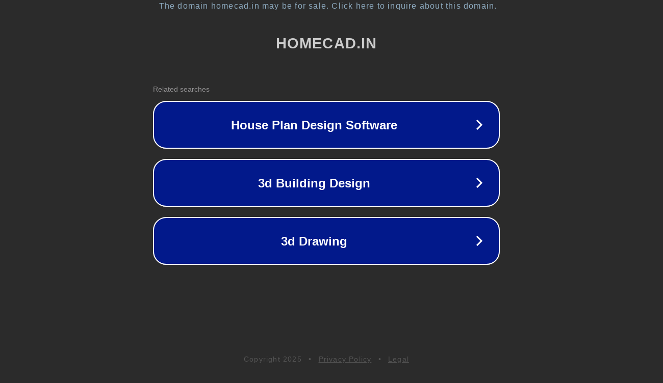

--- FILE ---
content_type: text/html; charset=utf-8
request_url: https://homecad.in/25x65-house-design/
body_size: 1058
content:
<!doctype html>
<html data-adblockkey="MFwwDQYJKoZIhvcNAQEBBQADSwAwSAJBANDrp2lz7AOmADaN8tA50LsWcjLFyQFcb/P2Txc58oYOeILb3vBw7J6f4pamkAQVSQuqYsKx3YzdUHCvbVZvFUsCAwEAAQ==_kunEgAFms7oJbeiRUTbn6byKvzRIuJvtbw5a0XC7fNEeT8OHhvFI7lEzRX0JyUUc9jbwMglsHvYmHvpxuRJ7/A==" lang="en" style="background: #2B2B2B;">
<head>
    <meta charset="utf-8">
    <meta name="viewport" content="width=device-width, initial-scale=1">
    <link rel="icon" href="[data-uri]">
    <link rel="preconnect" href="https://www.google.com" crossorigin>
</head>
<body>
<div id="target" style="opacity: 0"></div>
<script>window.park = "[base64]";</script>
<script src="/bpVfMlYNT.js"></script>
</body>
</html>
